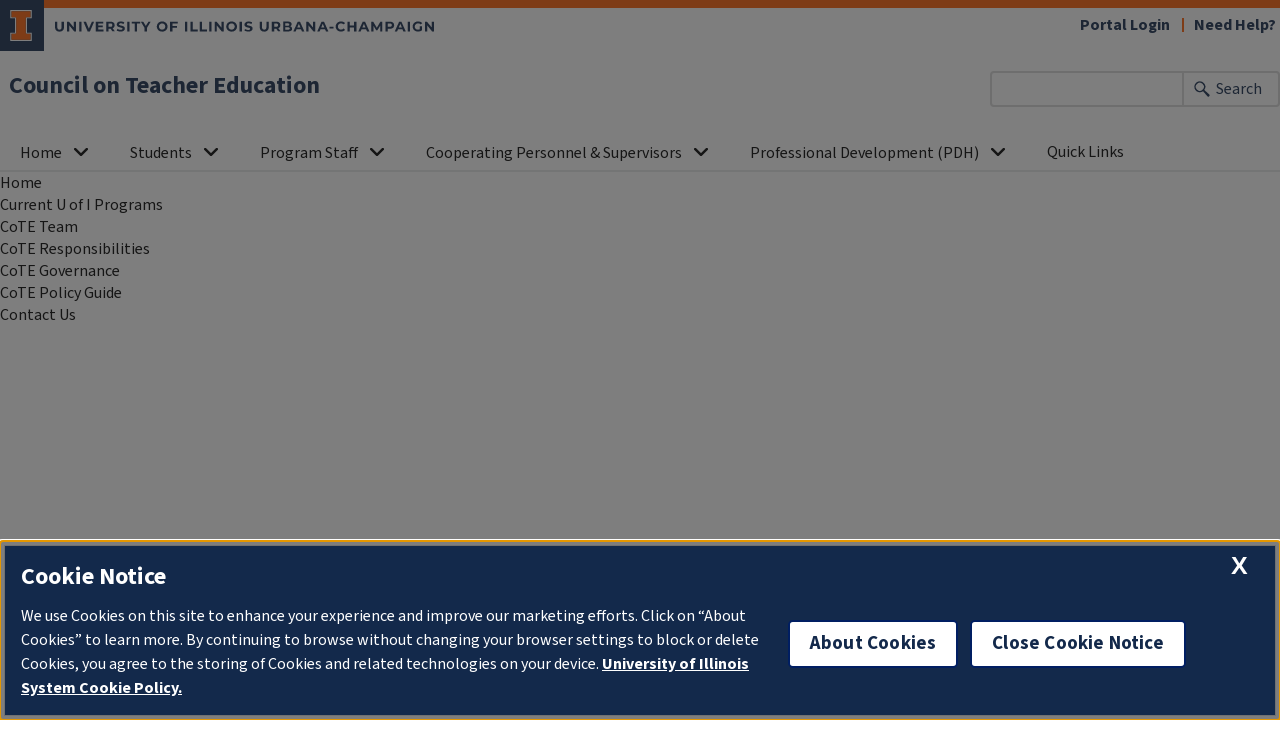

--- FILE ---
content_type: text/html; charset=utf-8
request_url: https://cote.illinois.edu/home/licensure-program-coordinator-staff
body_size: 4917
content:
 <!DOCTYPE html> <html lang="en"> <head> <meta charset="utf-8"> <meta http-equiv="Content-Type" content="text/html; charset=UTF-8"> <meta property="og:title" content="Home" /><meta name="viewport" content="width=device-width, initial-scale=1"> <link rel="icon" href="https://cdn.brand.illinois.edu/favicon.ico"> <link rel="apple-touch-icon" href="https://cdn.brand.illinois.edu/touch-icon-40x40.png"> <link rel="apple-touch-icon" sizes="152x152" href="https://cdn.brand.illinois.edu/touch-icon-152x152.png"> <link rel="apple-touch-icon" sizes="167x167" href="https://cdn.brand.illinois.edu/touch-icon-167x167.png"> <link rel="apple-touch-icon" sizes="180x180" href="https://cdn.brand.illinois.edu/touch-icon-180x180.png"> <link rel="dns-prefetch" href="//cdn.toolkit.illinois.edu"> <link rel="dns-prefetch" href="//cdn.disability.illinois.edu"> <link rel="stylesheet" href="//cdn.toolkit.illinois.edu/3/toolkit.css"> <link href="/Theme/css/main25-shared.css?id=20251030" rel="stylesheet" type="text/css" /> <script src="https://cdn.disability.illinois.edu/skipto.min.js"></script> <script>var SkipToConfig = { 'settings': { 'skipTo': { colorTheme: 'illinois', displayOption: 'popup' } } };</script> <script type="module" src="//cdn.toolkit.illinois.edu/3/toolkit.js"></script> <script src="//onetrust.techservices.illinois.edu/scripttemplates/otSDKStub.js" type="text/javascript" charset="UTF-8" data-domain-script="26be7d61-2017-4ea7-8a8b-8f1704889763"></script> <script type="text/javascript">function OptanonWrapper() { }</script>  <title>
	Home | Council on Teacher Education | Illinois
</title><meta property="og:title" content="Home" /><meta property="og:url" content="https://cote.illinois.edu/home" /><meta property="og:type" content="website" /><meta property="og:site_name" content="Council on Teacher Education" /><script>window.addEventListener('DOMContentLoaded', () => { document.getElementById('search-button').addEventListener('click', processSearch); document.getElementById('search-text-input').addEventListener('keydown', function (e) { if (e.code == 'Enter') { return processSearch(); } }); }); function processSearch() { window.location.href = `/search-results?s=${encodeURIComponent(document.getElementById('search-text-input').value)}`; return false; }</script><script async src="https://www.googletagmanager.com/gtag/js?id=G-07JQYEEPJ4"></script><script>window.dataLayer = window.dataLayer || []; function gtag() { dataLayer.push(arguments); } gtag('js', new Date()); gtag('config', 'G-07JQYEEPJ4', { 'cookie_domain': 'cote.illinois.edu' });</script><style type="text/css" media="all">ilw-spacer {
  clear: both;
  display: block;
}
.flex-column {
    --ilw-content--main-margin: 0;
}

.education-sidebar-template {
  --ilw-content--main-margin: 0;
}</style><script type="text/javascript">
window.addEventListener('DOMContentLoaded', () => {
    document.getElementById('search-button').addEventListener('click', processSearch);
    document.getElementById('search-text-input').addEventListener('keydown', function (e) {
        if (e.code == 'Enter') {
            return processSearch();
        }
    });
});

function processSearch() {
    window.location.href = `/search-results?s=${encodeURIComponent(document.getElementById('search-text-input').value)}`;
    return false;
}
</script><meta name="Generator" content="Sitefinity 14.4.8146.0 DX" /><link rel="canonical" href="https://cote.illinois.edu/home" /></head> <body style="margin: 0;">  <ilw-page class="ilw-font"> <ilw-header source="education" slot="header"> 
<a slot="site-name" href="/">Council on Teacher Education</a>
    <nav slot="links" aria-label="Utility">
        <ul>
                    <li><a href="https://cote.illinois.edu/cote-portal-access">Portal Login</a></li>
                    <li><a href="https://help.uillinois.edu/TDClient/44/Portal/Requests/TicketRequests/NewForm?ID=3W3AlrEyvw8_&amp;RequestorType=Service">Need Help? </a></li>
        </ul>
    </nav>
    <div slot="search" role="search">
        <input type="search" name="search" aria-labelledby="search-button" id="search-text-input">
        <button id="search-button">Search</button>
    </div>


 
<ilw-header-menu slot="navigation">
    <ul>
                <li>
                    <ilw-header-menu-section linked="true">
                        <a slot="link" href="/" target="_self">Home</a>
                        <ul>
                                <li>
                                    <a href="/home/current-UofI-Programs" target="_self">Current U of I Programs</a>
                                </li>
                                <li>
                                    <a href="/home/cote-team" target="_self">CoTE Team</a>
                                </li>
                                <li>
                                    <a href="/home/cote-responsibilities" target="_self">CoTE Responsibilities</a>
                                </li>
                                <li>
                                    <a href="/home/CoTE-governance" target="_self">CoTE Governance</a>
                                </li>
                                <li>
                                    <a href="/home/cote-policy-guide" target="_self">CoTE Policy Guide</a>
                                </li>
                                <li>
                                    <a href="/home/contact-us" target="_self">Contact Us</a>
                                </li>
                        </ul>
                    </ilw-header-menu-section>
                </li>
                <li>
                    <ilw-header-menu-section linked="true">
                        <a slot="link" href="/students" target="_self">Students</a>
                        <ul>
                                <li>
                                    <a href="/students/student-policy-guide" target="_self">Student Policy Guide</a>
                                </li>
                                <li>
                                    <a href="/students/code-of-ethics-for-illinois-educators" target="_self">Code of Ethics for Illinois Educators</a>
                                </li>
                                <li>
                                    <a href="/students/potential-barriers-to-licensure" target="_self">Potential Barriers to Licensure</a>
                                </li>
                                <li>
                                    <a href="/students/subsequent-endorsements" target="_self">Subsequent Endorsements</a>
                                </li>
                                <li>
                                    <a href="/students/licensure-requirements-presentations" target="_self">Licensure Requirements Presentations</a>
                                </li>
                                <li>
                                    <a href="/students/licensure-processing" target="_self">Licensure Application Processing</a>
                                </li>
                                <li>
                                    <a href="/students/finding-employment" target="_self">Finding Employment</a>
                                </li>
                                <li>
                                    <a href="/students/out-of-state-licensing-resources" target="_self">Out-of-State Licensing Resources</a>
                                </li>
                                <li>
                                    <a href="/students/contact-us" target="_self">Contact Us</a>
                                </li>
                        </ul>
                    </ilw-header-menu-section>
                </li>
                <li>
                    <ilw-header-menu-section linked="true">
                        <a slot="link" href="/program-staff" target="_self">Program Staff</a>
                        <ul>
                                <li>
                                    <a href="/program-staff/clinical-experience-program-coordinator-responsibilities" target="_self">Clinical Experience Program Coordinator Responsibilities</a>
                                </li>
                                <li>
                                    <a href="/program-staff/guidance-on-candidate-substitute-teaching" target="_self">Guidance on Candidate Substitute Teaching</a>
                                </li>
                                <li>
                                    <a href="/program-staff/guidance-on-obtaining-approvals-for-changes-to-licensure-programs" target="_self">Guidance on Obtaining Approvals for Changes to Licensure Programs</a>
                                </li>
                                <li>
                                    <a href="/program-staff/contact-us" target="_self">Contact Us</a>
                                </li>
                        </ul>
                    </ilw-header-menu-section>
                </li>
                <li>
                    <ilw-header-menu-section linked="true">
                        <a slot="link" href="/cooperating-personnel-supervisors" target="_self">Cooperating Personnel &amp; Supervisors</a>
                        <ul>
                                <li>
                                    <a href="/cooperating-personnel-supervisors/criteria-for-cooperating-personnel" target="_self">Criteria for Cooperating Personnel</a>
                                </li>
                                <li>
                                    <a href="/cooperating-personnel-supervisors/cooperating-personnel-responsibilities" target="_self">Cooperating Personnel Responsibilities</a>
                                </li>
                                <li>
                                    <a href="/cooperating-personnel-supervisors/cooperating-personnel-clinical-experience-placement-agreement" target="_self">Cooperating Personnel Clinical Experience Placement Agreement</a>
                                </li>
                                <li>
                                    <a href="/cooperating-personnel-supervisors/PDH-for-cooperating-personnel-service" target="_self">PDH for Cooperating Personnel Service</a>
                                </li>
                                <li>
                                    <a href="/cooperating-personnel-supervisors/tuition-fee-waivers" target="_self">Tuition &amp; Fee Waivers</a>
                                </li>
                                <li>
                                    <a href="/cooperating-personnel-supervisors/allied-organization-staff-id-card" target="_self">Allied Organization Staff Identification Card</a>
                                </li>
                                <li>
                                    <a href="/cooperating-personnel-supervisors/university-supervisors" target="_self">University Supervisors</a>
                                </li>
                                <li>
                                    <a href="/cooperating-personnel-supervisors/contact-us" target="_self">Contact Us</a>
                                </li>
                        </ul>
                    </ilw-header-menu-section>
                </li>
                <li>
                    <ilw-header-menu-section linked="true">
                        <a slot="link" href="/professional-development" target="_self">Professional Development (PDH)</a>
                        <ul>
                                <li>
                                    <a href="/professional-development/hosting-pdh-activities" target="_self">Hosting PDH Activities</a>
                                </li>
                                <li>
                                    <a href="/professional-development/isbe-approved-microcredentials" target="_self">ISBE-Approved Microcredentials</a>
                                </li>
                                <li>
                                    <a href="/professional-development/contact-us" target="_self">Contact Us</a>
                                </li>
                        </ul>
                    </ilw-header-menu-section>
                </li>
                <li>
                    <a slot="link" href="/quick-links" target="_self">Quick Links</a>
                </li>
    </ul>
</ilw-header-menu> </ilw-header> <main> 
 
 
 <ilw-columns mode="sidebar-left" width="page"> <div> 

            <ilw-section-nav>
                <a href="/" class="ilw-section-nav--root">Home</a>
                    <a href="/home/current-UofI-Programs" target="_self">Current U of I Programs</a>
                    <a href="/home/cote-team" target="_self">CoTE Team</a>
                    <a href="/home/cote-responsibilities" target="_self">CoTE Responsibilities</a>
                    <a href="/home/CoTE-governance" target="_self">CoTE Governance</a>
                    <a href="/home/cote-policy-guide" target="_self">CoTE Policy Guide</a>
                    <a href="/home/contact-us" target="_self">Contact Us</a>
            </ilw-section-nav>
 </div> <div class="education-sidebar-template"> 



    <ilw-content width="page">
        <div >
            <div ><h2><strong style="background-color: rgba(0, 0, 0, 0); color: var(--color-h2); font-family: inherit; font-size: var(--font-size-h2); text-align: inherit; text-transform: inherit; white-space: inherit; word-spacing: normal; caret-color: auto"></strong><strong style="background-color: rgba(0, 0, 0, 0); color: var(--color-h2); font-family: inherit; font-size: var(--font-size-h2); text-align: inherit; text-transform: inherit; white-space: inherit; word-spacing: normal; caret-color: auto"></strong></h2><p><strong style="background-color: rgba(0, 0, 0, 0); color: var(--color-h2); font-family: inherit; font-size: var(--font-size-h2); text-align: inherit; text-transform: inherit; white-space: inherit; word-spacing: normal; caret-color: auto"></strong><strong style="background-color: rgba(0, 0, 0, 0); color: var(--color-h2); font-family: inherit; font-size: var(--font-size-h2); text-align: inherit; text-transform: inherit; white-space: inherit; word-spacing: normal; caret-color: auto"></strong></p><h2>Welcome to the Council on Teacher Education!<br></h2><p>&nbsp;</p></div>
        </div>
    </ilw-content>
<div class="flex-row" data-sf-element="Row">
    <div id="main_C054_Col00" class="sf_colsIn flex-column one-third first" data-sf-element="Column 1" data-placeholder-label="Column 1">

        <img loading="lazy" src="/images/librariesprovider24/default-album/ui-08-190927-089.jpg?sfvrsn=2074239_6" title="Education Wall" alt="Wall saying Education at Illinois Great Minds Think Illinois"
         
          />

    </div>
    <div id="main_C054_Col01" class="sf_colsIn flex-column two-third last" data-sf-element="Column 2" data-placeholder-label="Column 2">


    <ilw-content width="page">
        <div >
            <div ><p>The Council on Teacher Education (CoTE)&nbsp;is a central administrative unit that serves as the official liaison between all University of Illinois Urbana-Champaign educator licensure programs and the Illinois State Board of Education. In this liaison role, CoTE is responsible for ensuring that all state-mandated licensure and program requirements are met by educator licensure programs. These programs are housed in 8 colleges across campus and are accredited by the Higher Learning Commission and the Illinois Board of Higher Education and are approved by the Illinois State Board of Education. Faculty and staff in these programs have designed the highest quality coursework and clinical experiences to prepare classroom teachers, administrators, and school service professionals.&nbsp;</p><h6>&nbsp;</h6></div>
        </div>
    </ilw-content>

    </div>
</div><div class="flex-row" data-sf-element="Row">
    <div id="main_C057_Col00" class="sf_colsIn flex-column two-third first" data-sf-element="Column 1" data-placeholder-label="Column 1">


    <ilw-content width="page">
        <div >
            <div ><p><span>CoTE serves university faculty and staff, educator licensure candidates, and school and community partners by:</span></p><ul type="disc"><li><span>Collaborating with university faculty and staff to develop quality educator preparation      programs</span></li><li><span>Guiding and facilitating educational policy</span></li><li><span>Guiding and supporting candidates on their pathway to licensure</span></li><li><span>Supporting university supervisors of pre-student teaching and student teaching      experiences</span></li><li><span>Assisting school personnel with professional development </span></li><li><span>Providing tuition waivers for cooperating personnel (individuals who support teacher      candidates in the field)</span></li></ul><p></p><h6>&nbsp;</h6></div>
        </div>
    </ilw-content>

    </div>
    <div id="main_C057_Col01" class="sf_colsIn flex-column one-third last" data-sf-element="Column 2" data-placeholder-label="Column 2">

        <img loading="lazy" src="/images/librariesprovider24/default-album/graduation.jpg?sfvrsn=e2d87365_6" title="Graduation" alt="Female students watch the stadium video screen during the University of Illinois Commencement at Memorial Stadium, May 11, 2019."
         
          />

    </div>
</div>


    <ilw-content width="page">
        <div >
            <div ><p>If you have any questions please <a target="_blank" href="/home/contact-us">contact us</a>.</p><p>&nbsp;</p></div>
        </div>
    </ilw-content>
 </div> </ilw-columns> 
 </main> <ilw-back-to-top></ilw-back-to-top> <ilw-spacer height="75px"></ilw-spacer> <ilw-footer slot="footer" source="education"> 
<a slot="site-name" href="/">Council on Teacher Education</a>
<address slot="address">
        <div>Suite 120, MC 708</div>
            <div>1310 S. Sixth St., Champaign, IL 61820-6925</div>
            <div>Phone: <a href="tel:217-333-2804">217-333-2804</a></div>
    </address>
    <div slot="actions">
                <a href="https://cote.illinois.edu/cote-portal-access">Portal Login</a>
                <a href="https://help.uillinois.edu/TDClient/44/Portal/Requests/TicketRequests/NewForm?ID=3W3AlrEyvw8_&amp;RequestorType=Service">CoTE Help Request</a>
    </div>


 </ilw-footer> </ilw-page> <aside> <script async="async" src="//enroll.illinois.edu/ping">/**/</script> <script async="async" src="//choose.illinois.edu/ping">/**/</script> </aside>  </body> </html>